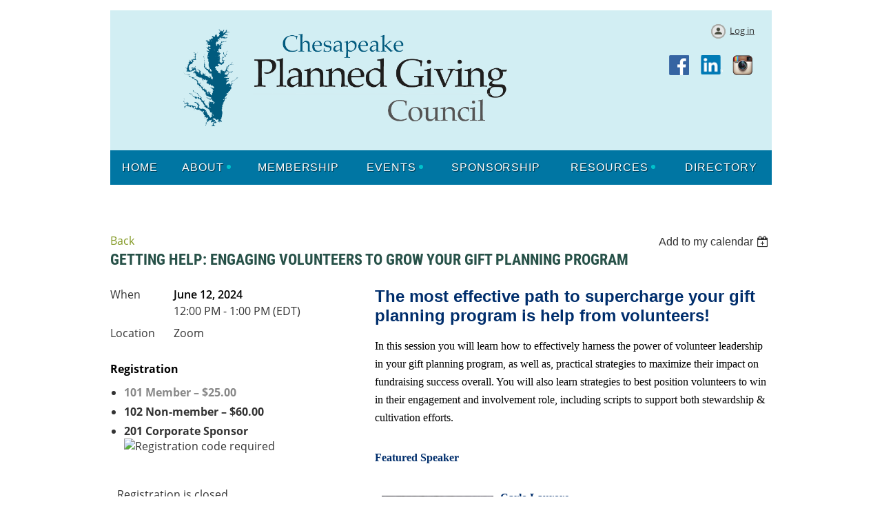

--- FILE ---
content_type: text/html; charset=utf-8
request_url: https://chesapeakeplannedgiving.org/event-5601093
body_size: 7713
content:
<!DOCTYPE html>
<!--[if lt IE 7 ]><html lang="en" class="no-js ie6 "><![endif]-->
<!--[if IE 7 ]><html lang="en" class="no-js ie7 "> <![endif]-->
<!--[if IE 8 ]><html lang="en" class="no-js ie8 "> <![endif]-->
<!--[if IE 9 ]><html lang="en" class="no-js ie9 "><![endif]-->
<!--[if (gt IE 9)|!(IE)]><!--><html lang="en" class="no-js "> <!--<![endif]-->
  <head id="Head1">
		<link rel="stylesheet" type="text/css" href="https://kit-pro.fontawesome.com/releases/latest/css/pro.min.css" />
<meta name="viewport" content="width=device-width" />

<link href="https://sf.wildapricot.org/BuiltTheme/homestead_roman_bricks.v3.0/current/7fbe74dc/Styles/combined.css" rel="stylesheet" type="text/css" /><link href="https://chesapeakeplannedgiving.org/resources/theme/customStyles.css?t=639032181358310000" rel="stylesheet" type="text/css" /><link href="https://chesapeakeplannedgiving.org/resources/theme/user.css?t=636627758360000000" rel="stylesheet" type="text/css" /><link href="https://live-sf.wildapricot.org/WebUI/built9.12.1-8e232c8/scripts/public/react/index-84b33b4.css" rel="stylesheet" type="text/css" /><link href="https://live-sf.wildapricot.org/WebUI/built9.12.1-8e232c8/css/shared/ui/shared-ui-compiled.css" rel="stylesheet" type="text/css" /><script type="text/javascript" language="javascript" id="idJavaScriptEnvironment">var bonaPage_BuildVer='9.12.1-8e232c8';
var bonaPage_AdminBackendUrl = '/admin/';
var bonaPage_StatRes='https://live-sf.wildapricot.org/WebUI/';
var bonaPage_InternalPageType = { isUndefinedPage : false,isWebPage : false,isAdminPage : false,isDialogPage : false,isSystemPage : true,isErrorPage : false,isError404Page : false };
var bonaPage_PageView = { isAnonymousView : true,isMemberView : false,isAdminView : false };
var WidgetMode = 0;
var bonaPage_IsUserAnonymous = true;
var bonaPage_ThemeVer='7fbe74dc636627758360000000639032181358310000'; var bonaPage_ThemeId = 'homestead_roman_bricks.v3.0'; var bonaPage_ThemeVersion = '3.0';
var bonaPage_id='18008'; version_id='';
if (bonaPage_InternalPageType && (bonaPage_InternalPageType.isSystemPage || bonaPage_InternalPageType.isWebPage) && window.self !== window.top) { var success = true; try { var tmp = top.location.href; if (!tmp) { top.location = self.location; } } catch (err) { try { if (self != top) { top.location = self.location; } } catch (err) { try { if (self != top) { top = self; } success = false; } catch (err) { success = false; } } success = false; } if (!success) { window.onload = function() { document.open('text/html', 'replace'); document.write('<ht'+'ml><he'+'ad></he'+'ad><bo'+'dy><h1>Wrong document context!</h1></bo'+'dy></ht'+'ml>'); document.close(); } } }
try { function waMetricsGlobalHandler(args) { if (WA.topWindow.waMetricsOuterGlobalHandler && typeof(WA.topWindow.waMetricsOuterGlobalHandler) === 'function') { WA.topWindow.waMetricsOuterGlobalHandler(args); }}} catch(err) {}
 try { if (parent && parent.BonaPage) parent.BonaPage.implementBonaPage(window); } catch (err) { }
try { document.write('<style type="text/css"> .WaHideIfJSEnabled, .HideIfJSEnabled { display: none; } </style>'); } catch(err) {}
var bonaPage_WebPackRootPath = 'https://live-sf.wildapricot.org/WebUI/built9.12.1-8e232c8/scripts/public/react/';</script><script type="text/javascript" language="javascript" src="https://live-sf.wildapricot.org/WebUI/built9.12.1-8e232c8/scripts/shared/bonapagetop/bonapagetop-compiled.js" id="idBonaPageTop"></script><script type="text/javascript" language="javascript" src="https://live-sf.wildapricot.org/WebUI/built9.12.1-8e232c8/scripts/public/react/index-84b33b4.js" id="ReactPublicJs"></script><script type="text/javascript" language="javascript" src="https://live-sf.wildapricot.org/WebUI/built9.12.1-8e232c8/scripts/shared/ui/shared-ui-compiled.js" id="idSharedJs"></script><script type="text/javascript" language="javascript" src="https://live-sf.wildapricot.org/WebUI/built9.12.1-8e232c8/General.js" id=""></script><script type="text/javascript" language="javascript" src="https://sf.wildapricot.org/BuiltTheme/homestead_roman_bricks.v3.0/current/7fbe74dc/Scripts/combined.js" id=""></script><title>Chesapeake Planned Giving Council [CPGC] - Getting Help: Engaging Volunteers to Grow Your Gift Planning Program</title>
<meta name="Keywords" content="CPGC,Chesapeake Plannged Giving Council,planned giving"/><link rel="apple-touch-icon" sizes="180x180" href="/Resources/Pictures/Favicon/apple-touch-icon.png">
<link rel="icon" type="image/png" sizes="32x32" href="/Resources/Pictures/Favicon/favicon-32x32.png">
<link rel="icon" type="image/png" sizes="16x16" href="/Resources/Pictures/Favicon/favicon-16x16.png">
<link rel="manifest" href="/Resources/Pictures/Favicon/site.webmanifest">
<link rel="mask-icon" href="/Resources/Pictures/Favicon/safari-pinned-tab.svg" color="#5bbad5">
<link rel="shortcut icon" href="/Resources/Pictures/Favicon/favicon.ico">
<meta name="msapplication-TileColor" content="#da532c">
<meta name="msapplication-config" content="/Resources/Pictures/Favicon/browserconfig.xml">
<meta name="theme-color" content="#ffffff"><meta name="apple-itunes-app" content="app-id=1220348450, app-argument="></head>
  <body id="PAGEID_18008" class="publicContentView LayoutMain">
<div class="mLayout layoutMain" id="mLayout">

<!-- header zone -->
		<div class="zoneHeaderOuter zoneOuter"><div class="zoneHeaderWrap zoneWrap"><div class="zoneHeader zoneInner"><div id="id_Header" data-componentId="Header" class="WaPlaceHolder WaPlaceHolderHeader" style=""><div style=""><div id="id_62Tz7zh" data-componentId="62Tz7zh" class="WaLayoutContainerFirst" style="margin-right:-20px;margin-left:-20px;background-color:#D2EEF3;"><table cellspacing="0" cellpadding="0" class="WaLayoutTable" style=""><tr data-componentId="62Tz7zh_row" class="WaLayoutRow"><td id="id_B7JUIKY" data-componentId="B7JUIKY" class="WaLayoutItem" style="width:70%;"><div id="id_BQDCp7T" class="WaLayoutPlaceHolder placeHolderContainer" data-componentId="BQDCp7T" style=""><div style=""><div id="id_x6TFWsF" class="WaGadgetOnly WaGadgetContent  gadgetStyleNone" style="margin-top:20px;margin-bottom:20px;margin-left:20px;" data-componentId="x6TFWsF" ><div class="gadgetStyleBody gadgetContentEditableArea" style="" data-editableArea="0" data-areaHeight="auto">
<p align="center"><img src="/resources/Pictures/Site%20Photos/Homepage/CPGC-logo-removebg-preview.png" alt="" title="" style="max-width: none;" width="500" height="155" border="0"><br></p></div>
</div></div></div></td><td style="" data-componentId="B7JUIKY_separator" class="WaLayoutSeparator"><div style="width: inherit;"></div></td><td id="id_DXy2xGJ" data-componentId="DXy2xGJ" class="WaLayoutItem" style="width:30%;"><div id="id_tAN4Y82" class="WaLayoutPlaceHolder placeHolderContainer" data-componentId="tAN4Y82" style=""><div style=""><div id="id_J1yLZU5" class="WaGadgetFirst WaGadgetLoginButton  gadgetStyleNone" style="margin-top:20px;margin-right:25px;" data-componentId="J1yLZU5" ><div class="alignRight">
  <div class="loginBoxLinkContainer">
    <a class="loginBoxLinkButton" href="https://chesapeakeplannedgiving.org/Sys/Login">Log in</a>
  </div>
  </div>
</div><div id="id_TGJ5Kvg" class="WaGadgetLast WaGadgetSocialProfile  gadgetStyleNone" style="margin-right:25px;" data-componentId="zUrl35W" ><div class="gadgetStyleBody " style=""  data-areaHeight="auto">
<ul class="orientationHorizontal  alignRight" >


<li>
				<a href="https://www.facebook.com/ChesapeakePlannedGiving" title="Facebook" class="Facebook" target="_blank"></a>
			</li>
<li>
				<a href="https://www.linkedin.com/company/chesapeake-planned-giving-council" title="LinkedIn" class="LinkedIn" target="_blank"></a>
			</li>
<li>
				<a href="https://www.instagram.com/chesapeakeplannedgiving/" title="Instagram" class="Instagram" target="_blank"></a>
			</li>
		
</ul>

</div>
</div></div></div></td></tr></table> </div><div id="id_hK3sfJY" data-componentId="hK3sfJY" class="WaLayoutContainerLast" style=""><table cellspacing="0" cellpadding="0" class="WaLayoutTable" style=""><tr data-componentId="hK3sfJY_row" class="WaLayoutRow"><td id="id_xDcZoy2" data-componentId="xDcZoy2" class="WaLayoutItem" style="width:100%;"><div id="id_XoeLB3Z" class="WaLayoutPlaceHolder placeHolderContainer" data-componentId="XoeLB3Z" style=""><div style=""><div id="id_ZNBLa5C" class="WaGadgetOnly WaGadgetMenuHorizontal  menuStyle001" style="margin-top:-20px;margin-right:-20px;margin-bottom:15px;margin-left:-20px;" data-componentId="xRKopms" ><div class="menuInner">
	<ul class="firstLevel">
<li class=" ">
	<div class="item">
		<a href="https://chesapeakeplannedgiving.org/" title="Home"><span>Home</span></a>
</div>
</li>
	
<li class=" dir">
	<div class="item">
		<a href="https://chesapeakeplannedgiving.org/About" title="About"><span>About</span></a>
<ul class="secondLevel">
<li class=" ">
	<div class="item">
		<a href="https://chesapeakeplannedgiving.org/Board" title="Board"><span>Board</span></a>
</div>
</li>
	
<li class=" ">
	<div class="item">
		<a href="https://chesapeakeplannedgiving.org/Staff" title="Staff"><span>Staff</span></a>
</div>
</li>
	
</ul>
</div>
</li>
	
<li class=" ">
	<div class="item">
		<a href="https://chesapeakeplannedgiving.org/Membership" title="Membership"><span>Membership</span></a>
</div>
</li>
	
<li class=" dir">
	<div class="item">
		<a href="https://chesapeakeplannedgiving.org/Events" title="Events"><span>Events</span></a>
<ul class="secondLevel">
<li class=" ">
	<div class="item">
		<a href="https://chesapeakeplannedgiving.org/Digital-Store" title="Digital Store"><span>Digital Store</span></a>
</div>
</li>
	
</ul>
</div>
</li>
	
<li class=" ">
	<div class="item">
		<a href="https://chesapeakeplannedgiving.org/Sponsorship" title="Sponsorship"><span>Sponsorship</span></a>
</div>
</li>
	
<li class=" dir">
	<div class="item">
		<a href="https://chesapeakeplannedgiving.org/Resource-Materials" title="Resources"><span>Resources</span></a>
<ul class="secondLevel">
<li class=" ">
	<div class="item">
		<a href="https://chesapeakeplannedgiving.org/CAP-Study-Group" title="CAP&#174; Study Group"><span>CAP&#174; Study Group</span></a>
</div>
</li>
	
<li class=" ">
	<div class="item">
		<a href="https://chesapeakeplannedgiving.org/Newsletter" title="Newsletter"><span>Newsletter</span></a>
</div>
</li>
	
<li class=" ">
	<div class="item">
		<a href="https://chesapeakeplannedgiving.org/Career-Corner" title="Career Corner"><span>Career Corner</span></a>
</div>
</li>
	
</ul>
</div>
</li>
	
<li class=" ">
	<div class="item">
		<a href="https://chesapeakeplannedgiving.org/Directory" title="Directory"><span>Directory</span></a>
</div>
</li>
	
</ul>
</div>

<script type="text/javascript">
  if (window.WaMenuHorizontal) { new WaMenuHorizontal({ id: "id_ZNBLa5C" }); }
</script>
</div></div></div></td></tr></table> </div></div>
</div></div></div></div>

		<div class="zoneHeader1Outer zoneOuter"><div class="zoneHeader1Wrap zoneWrap"><div class="zoneHeader1 zoneInner" data-sticky-wrapper="true"><div class="header1StickyWrapper"></div></div></div></div>

		<div class="zoneHeader2Outer zoneOuter"><div class="zoneHeader2Wrap zoneWrap"><div class="zoneHeader2 zoneInner"></div></div></div>

		<!-- /header zone -->

<!-- content zone -->
	<div class="zoneContentOuter zoneOuter"><div class="zoneContentWrap zoneWrap"><div class="zoneContent zoneInner"><div id="id_Content" data-componentId="Content" class="WaPlaceHolder WaPlaceHolderContent" style=""><div style=""><div id="id_ORhJZgc" class="WaGadgetOnly WaGadgetEvents  gadgetStyleNone WaGadgetEventsStateDetails" style="margin-bottom:0px;" data-componentId="ORhJZgc" >



<form method="post" action="" id="form">
<div class="aspNetHidden">
<input type="hidden" name="__VIEWSTATE" id="__VIEWSTATE" value="[base64]/1t7vRBhriMoXKIfgW8wWuBwGu4Nw6fbyUwir/Z9m63bahxo+LLRqfYF" />
</div>

    
    <input type="hidden" name="FunctionalBlock1$contentModeHidden" id="FunctionalBlock1_contentModeHidden" value="1" />



       
  <div id="idEventsTitleMainContainer" class="pageTitleOuterContainer">
    <div id="idEventBackContainer" class="pageBackContainer">
      <a id="FunctionalBlock1_ctl00_eventPageViewBase_ctl00_ctl00_back" class="eventBackLink" href="javascript: history.back();">Back</a>
    </div>
      
    <div id="idEventViewSwitcher" class="pageViewSwitcherOuterContainer">
      
<div class="cornersContainer"><div class="topCorners"><div class="c1"></div><div class="c2"></div><div class="c3"></div><div class="c4"></div><div class="c5"></div></div></div>
  <div class="pageViewSwitcherContainer"><div class="d1"><div class="d2"><div class="d3"><div class="d4"><div class="d5"><div class="d6"><div class="d7"><div class="d8"><div class="d9"><div class="inner">
    <div id="init-add-event-to-calendar-dropdown-5601093" class="semantic-ui" style="color: inherit; background: transparent;"></div>
    <script>
      function initAddEventToCalendarDropDown5601093()
      {
        if (typeof window.initAddEventToCalendarDropDown !== 'function') { return; }
      
        const domNodeId = 'init-add-event-to-calendar-dropdown-5601093';
        const event = {
          id: '5601093',
          title: 'Getting Help: Engaging Volunteers to Grow Your Gift Planning Program',
          description: '  The most effective path to supercharge your gift planning program is help from volunteers!    In this session you will learn how to effectively harness the power of volunteer leadership in your gift planning program, as well as, practical strategies to maximize their impact on fundraising success overall. You will also learn strategies to best position volunteers to win in their engagement and involvement role, including scripts to support both stewardship &amp;amp; cultivation efforts.    Featured Speaker    Carlo Laurore    Vice President of Development for the Boy Scouts of America &amp;amp; the Executive Director of the National Boy Scouts of America Foundation    Carlo has worked for the Boy Scouts of America for almost the past decade serving in various roles during that time and previously worked in higher education fundraising at NC State University and NC A&amp;amp;T University. Currently, he leads the national fundraising efforts for the BSA Office of Development. Carlo also provides leadership for grant administration, restricted funds and endowment management, and fundraising education initiatives for the organization. Carlo is a current Executive Committee member of the National Association of Charitable Gift Planners Board and a current board member of his local North Carolina Planned Giving Council Board. He is also the chair of the CGP National Conference for 2024 hosted in Orlando, Florida.    Carlo is a graduate of UNC-Wilmington with degrees in Economics and Leadership and holds numerous financial planning and fundraising designations, including his CFP, CFRE, and CAP. He has been a featured speaker at various local CGP Councils, FPA chapters, the National CGP Conference and the AFP Icon Conference.        Registration    Member - $25      Non-member - $60       Event Policy    Click here to view the event policy.  '.replace(/\r+/g, ''),
          location: 'Zoom',
          url: window.location.href,
          allDay: 'True' === 'False',
          start: '2024-06-12T16:00:00Z', 
          end: '2024-06-12T17:00:00Z',
          sessions: [{"title":"Getting Help: Engaging Volunteers to Grow Your Gift Planning Program","start":"2024-06-12T16:00:00Z","end":"2024-06-12T17:00:00Z","allDay":false}]
        };
      
        window.initAddEventToCalendarDropDown(event, domNodeId);
      }    
    
      window.BonaPage.addPageStateHandler(window.BonaPage.PAGE_PARSED, initAddEventToCalendarDropDown5601093);

    </script>
  </div></div></div></div></div></div></div></div></div></div></div>
<div class="cornersContainer"><div class="bottomCorners"><div class="c5"></div><div class="c4"></div><div class="c3"></div><div class="c2"></div><div class="c1"></div></div></div>

    </div>
    <div class="pageTitleContainer eventsTitleContainer">
      <h1 class="pageTitle SystemPageTitle">
        Getting Help: Engaging Volunteers to Grow Your Gift Planning Program
      </h1>
    </div>
  </div>
      

      


<div class="boxOuterContainer boxBaseView"><div class="cornersContainer"><div class="topCorners"><div class="c1"></div><div class="c2"></div><div class="c3"></div><div class="c4"></div><div class="c5"></div><!--[if gt IE 6]><!--><div class="r1"><div class="r2"><div class="r3"><div class="r4"><div class="r5"></div></div></div></div></div><!--<![endif]--></div></div><div  class="boxContainer"><div class="d1"><div class="d2"><div class="d3"><div class="d4"><div class="d5"><div class="d6"><div class="d7"><div class="d8"><div class="d9"><div class="inner">
      
    <div class="boxBodyOuterContainer"><div class="cornersContainer"><div class="topCorners"><div class="c1"></div><div class="c2"></div><div class="c3"></div><div class="c4"></div><div class="c5"></div><!--[if gt IE 6]><!--><div class="r1"><div class="r2"><div class="r3"><div class="r4"><div class="r5"></div></div></div></div></div><!--<![endif]--></div></div><div  class="boxBodyContainer"><div class="d1"><div class="d2"><div class="d3"><div class="d4"><div class="d5"><div class="d6"><div class="d7"><div class="d8"><div class="d9"><div class="inner">
          
        <div class="boxBodyInfoOuterContainer boxBodyInfoViewFill"><div class="cornersContainer"><div class="topCorners"><div class="c1"></div><div class="c2"></div><div class="c3"></div><div class="c4"></div><div class="c5"></div><!--[if gt IE 6]><!--><div class="r1"><div class="r2"><div class="r3"><div class="r4"><div class="r5"></div></div></div></div></div><!--<![endif]--></div></div><div  class="boxBodyInfoContainer"><div class="d1"><div class="d2"><div class="d3"><div class="d4"><div class="d5"><div class="d6"><div class="d7"><div class="d8"><div class="d9"><div class="inner">
              
            

<div class="boxInfoContainer">
  <ul class="boxInfo">
    <li class="eventInfoStartDate">
      <label class="eventInfoBoxLabel">When</label>
      <div class="eventInfoBoxValue"><strong>June 12, 2024</strong></div>
    </li>
    <li id="FunctionalBlock1_ctl00_eventPageViewBase_ctl00_ctl00_eventInfoBox_startTimeLi" class="eventInfoStartTime">
      <label class="eventInfoBoxLabel">&nbsp;</label>
      <div class="eventInfoBoxValue"><span><div id="FunctionalBlock1_ctl00_eventPageViewBase_ctl00_ctl00_eventInfoBox_startTimeLocalizePanel" client-tz-item="America/New_York" client-tz-formatted=" (EDT)">
	12:00 PM - 1:00 PM
</div></span></div>
    </li>
    
    
    
    
    <li id="FunctionalBlock1_ctl00_eventPageViewBase_ctl00_ctl00_eventInfoBox_locationLi" class="eventInfoLocation">
      <label class="eventInfoBoxLabel">Location</label>
      <div class="eventInfoBoxValue"><span>Zoom</span></div>
    </li>
    
    
  </ul>
</div>

            
<div class="registrationInfoContainer">
  
    <h4 id="idRegistrationInfo" class="infoTitle">Registration</h4>
    <div class="infoText"></div>
  
  
    <ul class="registrationInfo">
  
    <li id="FunctionalBlock1_ctl00_eventPageViewBase_ctl00_ctl00_eventRegistrationTypesView_registrationTypesRepeater_ctl01_regTypeLi" class="disabled" title="Available for: Council Only (CO), Council and NACGP (CI), Administrator, CGP &amp; CPGC Lifetime Member
">
      <label class="regTypeLiLabel">
        <strong>
          101 Member – $25.00
        </strong>
        
        
      </label>
      <div class="regTypeLiValue">
        <span class="regTypeLiValueSpan">
          
        </span>
      </div>
    </li>
  
    <li id="FunctionalBlock1_ctl00_eventPageViewBase_ctl00_ctl00_eventRegistrationTypesView_registrationTypesRepeater_ctl02_regTypeLi">
      <label class="regTypeLiLabel">
        <strong>
          102 Non-member – $60.00
        </strong>
        
        
      </label>
      <div class="regTypeLiValue">
        <span class="regTypeLiValueSpan">
          
        </span>
      </div>
    </li>
  
    <li id="FunctionalBlock1_ctl00_eventPageViewBase_ctl00_ctl00_eventRegistrationTypesView_registrationTypesRepeater_ctl03_regTypeLi">
      <label class="regTypeLiLabel">
        <strong>
          201 Corporate Sponsor
        </strong>
        
        <img id="FunctionalBlock1_ctl00_eventPageViewBase_ctl00_ctl00_eventRegistrationTypesView_registrationTypesRepeater_ctl03_imgRegistrationCodeRequired" title="Registration code required" class="imgRegCodeRequired" src="/Admin/html_res/images/lock.gif" />
      </label>
      <div class="regTypeLiValue">
        <span class="regTypeLiValueSpan">
          
        </span>
      </div>
    </li>
  
    </ul>  
  
</div>

              
            
              
            <div id="FunctionalBlock1_ctl00_eventPageViewBase_ctl00_ctl00_regTypeHr" class="regTypeHr" style="clear: both;"><hr /></div>

            
                
            
<div class="boxActionContainer">
  <div class="inner">
    
    
    
    
      <div class="infoRegistrationIsClosed">Registration is closed</div>
    
    
  </div>
</div>
              
          <div class="clearEndContainer"></div></div></div></div></div></div></div></div></div></div></div></div><div class="cornersContainer"><div class="bottomCorners"><!--[if gt IE 6]><!--><div class="r1"><div class="r2"><div class="r3"><div class="r4"><div class="r5"></div></div></div></div></div><!--<![endif]--><div class="c5"></div><div class="c4"></div><div class="c3"></div><div class="c2"></div><div class="c1"></div></div></div></div>

          <div class="boxBodyContentOuterContainer"><div class="cornersContainer"><div class="topCorners"><div class="c1"></div><div class="c2"></div><div class="c3"></div><div class="c4"></div><div class="c5"></div><!--[if gt IE 6]><!--><div class="r1"><div class="r2"><div class="r3"><div class="r4"><div class="r5"></div></div></div></div></div><!--<![endif]--></div></div><div  class="boxBodyContentContainer fixedHeight"><div class="d1"><div class="d2"><div class="d3"><div class="d4"><div class="d5"><div class="d6"><div class="d7"><div class="d8"><div class="d9"><div class="inner gadgetEventEditableArea">
                  <h3>The most effective path to supercharge your gift planning program is help from volunteers!</h3>

<p><font color="#000000" face="Verdana">In this session you will learn how to effectively harness the power of volunteer leadership in your gift planning program, as well as, practical strategies to maximize their impact on fundraising success overall. You will also learn strategies to best position volunteers to win in their engagement and involvement role, including scripts to support both stewardship &amp; cultivation efforts.</font></p>

<p><font color="#002E6C" face="Verdana"><strong>Featured Speaker</strong></font></p>

<p style="margin-bottom: 0px !important;"><font color="#002E6C" face="Verdana"><img src="/resources/Events/2024%20Events/2024-06/2024-0205%20Carlo%20Laurore%20-%20Headshot%20.jpg" alt="" title="" border="0" width="162" height="202" align="left" style="margin: 10px;"><strong>Carlo Laurore</strong></font></p>

<p><font color="#002E6C"><strong><font face="Verdana">Vice President of Development for the Boy Scouts of America &amp; the Executive Director of the National Boy Scouts of America Foundation</font></strong></font></p>

<p><span><font color="#000000"><font face="Verdana">Carlo has worked for the Boy Scouts of America for almost the past decade serving in various roles during that time and previously worked in higher education fundraising at NC State University and NC A&amp;T University. Currently, he leads the national fundraising efforts for the BSA Office of Development. Carlo also provides leadership for grant administration, restricted funds and endowment management, and fundraising education initiatives for the organization. Carlo is a current Executive Committee member of the National Association of Charitable Gift Planners Board and a current board member of his local North Carolina Planned Giving Council Board. He is also the chair of the CGP National Conference for 2024 hosted in Orlando, Florida.</font></font></span></p>

<p><font color="#000000"><span><font face="Verdana">Carlo is a graduate of UNC-Wilmington with degrees in Economics and Leadership and holds numerous financial planning and fundraising designations, including his CFP, CFRE, and CAP. He has been a featured speaker at various local CGP Councils, FPA chapters, the National CGP Conference and the AFP Icon Conference.&nbsp;</font></span> <strong><font face="Verdana"><br></font></strong></font></p>

<p><font color="#002E6C" face="Verdana"><strong>Registration</strong></font></p>

<p style="margin-bottom: 0px !important;"><span><font face="Verdana" color="#000000">Member - $25<br></font></span></p>

<p><font face="Verdana" color="#000000"><span>Non-member - $60</span></font> <font face="Verdana" color="#000000"><strong><br></strong></font></p>

<p><font face="Verdana" color="#002E6C"><strong>Event Policy</strong></font></p>

<p><font face="Verdana" data-wacopycontent="1" color="#000000"><span data-wacopycontent="1">Click <a href="/page-18182" target="_blank">here</a> to view the event policy.</span></font><font face="Verdana" data-wacopycontent="1" color="#000000"><strong data-wacopycontent="1"><br data-wacopycontent="1"></strong></font></p>
              <div class="clearEndContainer"></div></div></div></div></div></div></div></div></div></div></div></div><div class="cornersContainer"><div class="bottomCorners"><!--[if gt IE 6]><!--><div class="r1"><div class="r2"><div class="r3"><div class="r4"><div class="r5"></div></div></div></div></div><!--<![endif]--><div class="c5"></div><div class="c4"></div><div class="c3"></div><div class="c2"></div><div class="c1"></div></div></div></div>
        
      <div class="clearEndContainer"></div></div></div></div></div></div></div></div></div></div></div></div><div class="cornersContainer"><div class="bottomCorners"><!--[if gt IE 6]><!--><div class="r1"><div class="r2"><div class="r3"><div class="r4"><div class="r5"></div></div></div></div></div><!--<![endif]--><div class="c5"></div><div class="c4"></div><div class="c3"></div><div class="c2"></div><div class="c1"></div></div></div></div>
       
  <div class="clearEndContainer"></div></div></div></div></div></div></div></div></div></div></div></div><div class="cornersContainer"><div class="bottomCorners"><!--[if gt IE 6]><!--><div class="r1"><div class="r2"><div class="r3"><div class="r4"><div class="r5"></div></div></div></div></div><!--<![endif]--><div class="c5"></div><div class="c4"></div><div class="c3"></div><div class="c2"></div><div class="c1"></div></div></div></div>



<script>
    var isBatchWizardRegistration = false;
    if (isBatchWizardRegistration) 
    {
        var graphqlOuterEndpoint = '/sys/api/graphql';;
        var batchEventRegistrationWizard = window.createBatchEventRegistrationWizard(graphqlOuterEndpoint);
        
        batchEventRegistrationWizard.openWizard({
            eventId: 5601093
        });
    }
</script>

 

  
<div class="aspNetHidden">

	<input type="hidden" name="__VIEWSTATEGENERATOR" id="__VIEWSTATEGENERATOR" value="2AE9EEA8" />
</div></form></div></div>
</div></div></div></div>
	<!-- /content zone -->

<!-- footer zone -->
		<div class="zoneFooterOuter zoneOuter"><div class="zoneFooterWrap zoneWrap"><div class="zoneFooter zoneInner"></div></div></div>

		<div class="zoneFooter1Outer zoneOuter"><div class="zoneFooter1Wrap zoneWrap"><div class="zoneFooter1 zoneInner"><div id="id_Footer1" data-componentId="Footer1" class="WaPlaceHolder WaPlaceHolderFooter1" style="background-image:url(&#39;https://sf.wildapricot.org/ThemeSharedRes/HeaderBackgroundImages/Set-25-02-01.jpg&#39;);background-position:left top;"><div style=""><div id="id_3pLJ4rB" class="WaGadgetOnly WaGadgetContent  gadgetStyleNone" style="background-color:#0076A3;" data-componentId="zUWXq9Z" ><div class="gadgetStyleBody gadgetContentEditableArea" style="padding-top:10px;" data-editableArea="0" data-areaHeight="auto">
<p align="center" style="line-height: 21px;"><font style="font-size: 14px;"><font color="#FFFFFF" style="">Chesapeake Planned Giving Council, Inc. © 2015 - 2026 <br>PO Box 1646 | Cockeysville, MD 21030<br>
P: 410.527.0780 | E:&nbsp;</font><a href="mailto:Info@ChesapeakePlannedGiving.org">info@ChesapeakePlannedGiving.org</a><font style=""></font></font></p>

<p align="center" style="line-height: 21px;"><font style="font-size: 14px;"><font color="#FFFFFF" style="">Web Design By</font> <font style=""><font><a href="https://www.associationmattersinc.com/">Association Matters Inc.</a><br>
<br></font></font> <font style=""><a href="/resources/Communications/2024%20Client%20Policies/Acceptable%20Use.pdf">Acceptable Use</a>&nbsp; |&nbsp; <a href="/resources/Communications/2024%20Client%20Policies/Event%20Policy.pdf">Event Policy</a>&nbsp; |&nbsp; <a href="/resources/Communications/2024%20Client%20Policies/Privacy%20Statement.pdf">Privacy Statement</a>&nbsp; |&nbsp; <a href="/resources/Communications/2024%20Client%20Policies/Sponsorship%20Agreement.pdf">Sponsorship Agreement</a>&nbsp; |&nbsp;</font><a href="/resources/Communications/2024%20Client%20Policies/Terms%20of%20Use.pdf" style="">Terms of Use</a></font><a href="/resources/Communications/2024%20Client%20Policies/Terms%20of%20Use.pdf" style=""><font face="Open Sans" style="font-size: 14px;"><br></font>
<br></a></p></div>
</div></div>
</div></div></div></div>

<div class="zoneBranding zoneOuter">
				<div class="zoneInner">
<div id="idFooterPoweredByContainer">
	<span id="idFooterPoweredByWA">
Powered by <a href="http://www.wildapricot.com" target="_blank">Wild Apricot</a> Membership Software</span>
</div>
</div>
			</div>
<!-- /footer zone -->

<div id="idCustomJsContainer" class="cnCustomJsContainer">

<!-- Google tag (gtag.js) -->
<script async src="https://www.googletagmanager.com/gtag/js?id=G-JWR8601JV1">
try
{
    
}
catch(err)
{}</script>
<script>
try
{
    
  window.dataLayer = window.dataLayer || [];
  function gtag(){dataLayer.push(arguments);}
  gtag('js', new Date());

  gtag('config', 'G-JWR8601JV1');

}
catch(err)
{}</script>
</div>
</div>


<script language="javascript">
	jq$(function(){
	
            jq$(document).ready(function()
			{
				new stickyPlaceholder();
			});

			// ellipsis
			try {
				jq$('.WaGadgetBlog.WaGadgetBlogStateList .fixedHeight, .WaGadgetEvents.WaGadgetEventsStateList .fixedHeight').dotdotdot();
			} catch (err) {}

	});
</script>
</body>
</html>
<script type="text/javascript">if (window.BonaPage && BonaPage.setPageState) { BonaPage.setPageState(BonaPage.PAGE_PARSED); }</script>

--- FILE ---
content_type: text/css
request_url: https://chesapeakeplannedgiving.org/resources/theme/customStyles.css?t=639032181358310000
body_size: 3736
content:
.mLayout
{
  background-color: #FFFFFF;}
.zoneHeaderOuter
{}
.zoneHeader
{}
.zoneHeader1Outer
{}
.zoneHeader1
{}
.zoneHeader2Outer
{}
.zoneHeader2
{}
.zoneContentOuter
{}
.zoneContent
{}
.zoneFooterOuter
{}
.zoneFooter
{}
.zoneFooter1Outer
{}
.zoneFooter1
{}




div[class*="EditableArea"]
{
  font-size: 16px;font-family: Verdana, Arial, Helvetica, sans-serif;
  color: #000000;
}


[class*="EditableArea"] A, [class*="EditableArea"] A:link, [class*="EditableArea"] A:active, [class*="EditableArea"] A:visited
{
  background-color: transparent;text-decoration: underline;
  color: #00C2CB;
}

[class*="EditableArea"] A:hover
{
  background-color: transparent;
  text-decoration: underline;
  color: #002E6C;
}




[class*="EditableArea"] h1.pageTitle
{font-family: Verdana, Arial, Helvetica, sans-serif;color: #002E6C;
}

[class*="EditableArea"] h2.headerSubtitle
{font-family: Verdana, Arial, Helvetica, sans-serif;font-weight: bold;color: #000000;
}



[class*="EditableArea"] H1
{
	background-color: #FFFFFF;
	font-family: Verdana, Arial, Helvetica, sans-serif;
	font-size: 1.40em;
	font-weight: bold;
	font-style: normal;
	text-decoration: none;
	color: #002E6C;
}

[class*="EditableArea"] H2
{
	background-color: #FFFFFF;
	font-family: Verdana, Arial, Helvetica, sans-serif;
	font-size: 1.30em;
	font-weight: bold;
	font-style: normal;
	text-decoration: none;
	color: #2E3C36;
}

[class*="EditableArea"] H3
{
	background-color: #FFFFFF;
	font-family: Verdana, Arial, Helvetica, sans-serif;
	font-size: 24px;
	font-weight: bold;
	font-style: normal;
	text-decoration: none;
	color: #002E6C;
}
[class*="EditableArea"] H4
{font-family: Verdana, Arial, Helvetica, sans-serif;font-weight: bold;}

[class*="EditableArea"] H5
{font-family: Verdana, Arial, Helvetica, sans-serif;font-weight: bold;}

[class*="EditableArea"] H6
{font-family: Verdana, Arial, Helvetica, sans-serif;
	font-size: 16px;}


[class*="EditableArea"] .contStyleCaption
{
	background-color: #FFFFFF;
	font-family: Verdana, Arial, Helvetica, sans-serif;
	font-size: 22px;
	font-weight: normal;
	font-style: normal;
	text-decoration: none;
	color: #000000;
}

[class*="EditableArea"] .contStyleCaptionAlternative
{font-family: Verdana, Arial, Helvetica, sans-serif;}

[class*="EditableArea"] .quotedText
{
	background-color: #FFFFFF;
	font-family: Verdana, Arial, Helvetica, sans-serif;font-style: italic;color: #002E6C;
}

[class*="EditableArea"] .contStyleExcInlineSmaller
{
	background-color: #FFFFFF;
	font-family: Verdana, Arial, Helvetica, sans-serif;font-weight: normal;
	font-style: normal;
	text-decoration: none;
	color: #002E6C;
}

.WaGadgetEventsStateList h3.sectionTitle
{
	background-color: #FFFFFF;
	font-family: Verdana, Arial, Helvetica, sans-serif;
	font-size: 22px;
	font-weight: normal;
	font-style: normal;
	text-decoration: none;
	color: #002E6C;
}







.gadgetStyle001
{
	background-color: transparent;
}

.gadgetStyle001 .gadgetStyleTitle h4,
.WaGadgetDonationGoal.gadgetStyle001 .gadgetStyleTitle h4 
{
	color: #0C5676;
	font-family: Verdana, Arial, Helvetica, sans-serif;
}


.WaGadgetRecentBlogPosts.gadgetStyle001 ul li .date span,
.WaGadgetForumUpdates.gadgetStyle001 ul li .date span,
.WaGadgetUpcomingEvents.gadgetStyle001 ul li .date span
{font-size: 16px;}

.WaGadgetUpcomingEvents.gadgetStyle001 ul li .location span
{
	font-family: Verdana, Arial, Helvetica, sans-serif;
	font-size: 16px;
	font-weight: normal;
	font-style: normal;
	text-decoration: none;}

.WaGadgetRecentBlogPosts.gadgetStyle001 ul li .author a,
.WaGadgetRecentBlogPosts.gadgetStyle001 ul li .author span,
.WaGadgetForumUpdates.gadgetStyle001 ul li .author span,
.WaGadgetForumUpdates.gadgetStyle001 ul li .author a
{font-size: 16px;}



.WaGadgetDonationGoal.gadgetStyle001 .progressBar .progressBarLeft table
{
	background: transparent;
}


.WaGadgetDonationGoal.gadgetStyle001 .progressBar .progressBarLeft table td.donationGoalProgressBarLeftPart span
{
	background: #0C5676;
}


.WaGadgetDonationGoal.gadgetStyle001 .donationGoalProgressLabels th
{
	font-family: Verdana, Arial, Helvetica, sans-serif;
	font-size: 1.40em;font-style: normal;
	text-decoration: none;}


.WaGadgetDonationGoal.gadgetStyle001 .progressBar .progressBarRight
{
	font-family: Verdana, Arial, Helvetica, sans-serif;color: #0C5676;
}


.WaGadgetDonationGoal.gadgetStyle001 .donationGoalProgressLabels td.donationGoalAmountValueContainer
{
	font-family: Verdana, Arial, Helvetica, sans-serif;font-weight: normal;
	font-style: normal;
	text-decoration: none;
	color: #000000;
}

.WaGadgetDonationGoal.gadgetStyle001 .donationGoalProgressLabels td.donationGoalCollectedValueContainer
{
	font-family: Verdana, Arial, Helvetica, sans-serif;
	font-size: 1.40em;
	font-weight: normal;
	font-style: normal;
	text-decoration: none;
	color: #000000;
}


.WaGadgetDonationGoal.gadgetStyle001 .donationGoalNotesContainer
{
	font-family: Arial, Helvetica, sans-serif;
	font-size: 1.40em;
	font-weight: normal;
	font-style: normal;
	text-decoration: none;
	color: #000000;
}

.WaGadgetDonationGoal.gadgetStyle001 .donationGoalButton input.typeButton
{
	background-color: #0C5676;
	color: #FFFFFF;
} 

.WaGadgetDonationGoal.gadgetStyle001 .donationGoalButton input.typeButton:hover
{
	background-color: #03989E;
	color: #FFFFFF;
}





.gadgetStyle002
{}

.gadgetStyle002 .gadgetStyleTitle h4,
.WaGadgetDonationGoal.gadgetStyle002 .gadgetStyleTitle h4 
{font-family: Verdana, Arial, Helvetica, sans-serif;
}


.WaGadgetRecentBlogPosts.gadgetStyle002 ul li .date span,
.WaGadgetForumUpdates.gadgetStyle002 ul li .date span,
.WaGadgetUpcomingEvents.gadgetStyle002 ul li .date span
{
	font-family: Verdana, Arial, Helvetica, sans-serif;}

.WaGadgetUpcomingEvents.gadgetStyle002 ul li .location span
{}

.WaGadgetRecentBlogPosts.gadgetStyle002 ul li .author a,
.WaGadgetRecentBlogPosts.gadgetStyle002 ul li .author span,
.WaGadgetForumUpdates.gadgetStyle002 ul li .author span,
.WaGadgetForumUpdates.gadgetStyle002 ul li .author a
{
	font-family: Verdana, Arial, Helvetica, sans-serif;}



.WaGadgetDonationGoal.gadgetStyle002 .progressBar .progressBarLeft table
{}


.WaGadgetDonationGoal.gadgetStyle002 .progressBar .progressBarLeft table td.donationGoalProgressBarLeftPart span
{}


.WaGadgetDonationGoal.gadgetStyle002 .donationGoalProgressLabels th
{}

.WaGadgetDonationGoal.gadgetStyle002 .donationGoalProgressLabels td.donationGoalAmountValueContainer
{}

.WaGadgetDonationGoal.gadgetStyle002 .donationGoalProgressLabels td.donationGoalCollectedValueContainer
{}


.WaGadgetDonationGoal.gadgetStyle002 .donationGoalNotesContainer
{}

.WaGadgetDonationGoal.gadgetStyle002 .donationGoalButton input.typeButton
{} 

.WaGadgetDonationGoal.gadgetStyle002 .donationGoalButton input.typeButton:hover
{}




.gadgetStyle003
{}

.gadgetStyle003 .gadgetStyleTitle h4,
.WaGadgetDonationGoal.gadgetStyle003 .gadgetStyleTitle h4 
{}


.WaGadgetRecentBlogPosts.gadgetStyle003 ul li .date span,
.WaGadgetForumUpdates.gadgetStyle003 ul li .date span,
.WaGadgetUpcomingEvents.gadgetStyle003 ul li .date span
{}

.WaGadgetUpcomingEvents.gadgetStyle003 ul li .location span
{}

.WaGadgetRecentBlogPosts.gadgetStyle003 ul li .author a,
.WaGadgetRecentBlogPosts.gadgetStyle003 ul li .author span,
.WaGadgetForumUpdates.gadgetStyle003 ul li .author span,
.WaGadgetForumUpdates.gadgetStyle003 ul li .author a
{}



.WaGadgetDonationGoal.gadgetStyle003 .progressBar .progressBarLeft table
{}


.WaGadgetDonationGoal.gadgetStyle003 .progressBar .progressBarLeft table td.donationGoalProgressBarLeftPart span
{}


.WaGadgetDonationGoal.gadgetStyle003 .donationGoalProgressLabels th
{}

.WaGadgetDonationGoal.gadgetStyle003 .progressBar .progressBarRight
{}



.WaGadgetDonationGoal.gadgetStyle003 .donationGoalProgressLabels td.donationGoalAmountValueContainer
{}

.WaGadgetDonationGoal.gadgetStyle003 .donationGoalProgressLabels td.donationGoalCollectedValueContainer
{}


.WaGadgetDonationGoal.gadgetStyle003 .donationGoalNotesContainer
{}

.WaGadgetDonationGoal.gadgetStyle003 .donationGoalButton input.typeButton
{} 

.WaGadgetDonationGoal.gadgetStyle003 .donationGoalButton input.typeButton:hover
{}









.generalFieldsContainer .fieldSubContainer .fieldLabel,
.generalFieldsContainer .fieldSubContainer .fieldLabel .mandatoryLabel,
.generalFieldsContainer .fieldSubContainer .fieldLabel .mandatorySymbol
{
	font-family: Verdana, Arial, Helvetica, sans-serif;}

.generalFormContainer .criteriaListItem .valueContainer .fieldContainer .label,
.fieldSubContainer .fieldBody .fieldItem span.label 
{
	font-family: Verdana, Arial, Helvetica, sans-serif;}
.captionOuterContainer
{}
.captionOuterContainer .captionContainer .fieldBody h4
{
	font-family: Verdana, Arial, Helvetica, sans-serif;}
.fieldSubContainer .fieldBody > .typeInstruction,
.fieldSubContainer .fieldBody .fieldItem span.label .typeInstruction
{
	font-family: Verdana, Arial, Helvetica, sans-serif;}
.WaGadgetBlogStateEditPost .boxHeaderOuterContainer .boxHeaderContainer h4.boxHeaderTitle,
.WaGadgetBlogStateAddPost .boxHeaderOuterContainer .boxHeaderContainer h4.boxHeaderTitle,
.WaGadgetBlogStateEditPost .boxBodyOuterContainer .generalFieldsContainer .mandatoryFieldsTitle,
.WaGadgetBlogStateAddPost .boxBodyOuterContainer .generalFieldsContainer .mandatoryFieldsTitle,
.WaGadgetForum .forumEditEntryBoxContainer .boxHeaderOuterContainer h4.boxHeaderTitle,
.WaGadgetForum .forumEditEntryBoxContainer .boxBodyOuterContainer .mandatoryFieldsTitle,
.formTitleOuterContainer .formTitleContainer .inner h3.formTitle,
.formTitleOuterContainer .formTitleContainer .inner .mandatoryFieldsTitle strong,
.WaGadgetEmailMember .mandatoryFieldsTitle
{
	font-family: Verdana, Arial, Helvetica, sans-serif;}

.WaGadgetBlog.WaGadgetBlogStateEditPost .boxHeaderOuterContainer,
.WaGadgetBlog.WaGadgetBlogStateAddPost .boxHeaderOuterContainer,
.WaGadgetForum .forumEditEntryBoxContainer .boxHeaderOuterContainer,
.WaGadgetEmailMember #idSendMailMainContainer .generalFormContainer .formOuterContainer .captionOuterContainer,
.formTitleOuterContainer .formTitleContainer
{}







.genericListTable thead th,
.membersTable thead th
{
	font-family: Verdana, Arial, Helvetica, sans-serif;font-style: normal;color: #002E6C;}

.genericListTable tbody td,
.genericListTable tbody td .memberValue h5,
.membersTable tbody td,
.membersTable tbody td .memberValue h5
{
	font-family: Verdana, Arial, Helvetica, sans-serif;}
.genericListTable tbody td,
.membersTable tbody td
{}

.genericListTable tr.hover td,
.genericListTable tr:hover td,
.membersTable tr.hover td,
.membersTable tr:hover td,
.WaGadgetContactProfileStateFinances .genericList .genericListTable tr.noLine:hover
{}

.genericListTable tbody td a,
.genericListTable tbody td .memberValue h5 a,
.membersTable tbody td a,
.membersTable tbody td .memberValue h5 a
{}

.genericListTable tbody td a:hover,
.genericListTable tbody td .memberValue h5 a:hover,
.membersTable tbody td a:hover,
.membersTable tbody td .memberValue h5 a:hover
{}



.WaGadgetBlog .boxBodyInfoOuterContainer h5 .postedByLabel,
.WaGadgetBlog .boxBodyInfoOuterContainer h5 .postedByLink,

.WaGadgetBlog ul.blogCommentsList li.blogCommentItem .blogComment .commentViewContainer .boxHeaderOuterContainer h5
{
	font-family: Verdana, Arial, Helvetica, sans-serif;}

.WaGadgetBlog .boxBodyInfoOuterContainer h5 .postedOn,
.WaGadgetBlog ul.blogCommentsList li.blogCommentItem .blogComment .commentViewContainer .boxHeaderOuterContainer h5 span:first-child
{
	font-family: Verdana, Arial, Helvetica, sans-serif;}

.WaGadgetBlog .boxFooterOuterContainer .postBottom .boxFooterPrimaryOuterContainer .boxFooterPrimaryContainer a:before,
.WaGadgetBlog .boxFooterOuterContainer .postBottom .boxFooterSecondaryOuterContainer .boxFooterSecondaryContainer a:before,
.WaGadgetBlog ul.blogCommentsList li.blogCommentItem .blogComment .commentViewContainer .boxFooterOuterContainer .boxFooterContainer .boxFooterPrimaryOuterContainer a.blogCommentAnchor:before 
{
	color: #0C5676;
}







.WaGadgetForumStateList .forumCategoryListOuterContainer .forumCategoryOuterContainer .forumCategoryContainer h5
{
	font-family: Verdana, Arial, Helvetica, sans-serif;}

.WaGadgetForumStateList .forumCategoryListOuterContainer .forumCategoryOuterContainer .forumCategoryContainer .forumListContainer .boxHeaderOuterContainer table td h4,
.WaGadgetForum.WaGadgetForumStateTopicList #idTopicListContainer .topicListContainer .boxHeaderOuterContainer table td.threadTD div.thread h4.boxHeaderTitle,
.WaGadgetForum.WaGadgetForumStateTopicList #idTopicListContainer .topicListContainer .boxHeaderOuterContainer table td.lastReplyTD .lastReply h4.boxHeaderTitle,
.WaGadgetForum.WaGadgetForumStateTopicList #idTopicListContainer .topicListContainer .boxHeaderOuterContainer table td.repliesCountTD .repliesCount h4.boxHeaderTitle
{
	font-family: Verdana, Arial, Helvetica, sans-serif;}


.WaGadgetForumStateList .forumListContainer .boxBodyOuterContainer table.forumListTable tr.forumListRow td.threadTD,
.WaGadgetForumStateList .forumListContainer .boxBodyOuterContainer table.forumListTable tr.forumListRow td.lastReplyTD,
.WaGadgetForumStateList .forumListContainer .boxBodyOuterContainer table.forumListTable tr.forumListRow td.topicsCountTD,
.WaGadgetForumStateList .forumListContainer .boxBodyOuterContainer table.forumListTable tr.forumListRow td.repliesCountTD,
.WaGadgetForum #idTopicListContainer .boxBodyOuterContainer table tr.topicListRow td.threadTD,
.WaGadgetForum #idTopicListContainer .boxBodyOuterContainer table tr.topicListRow td.lastReplyTD,
.WaGadgetForum #idTopicListContainer .boxBodyOuterContainer table tr.topicListRow td.repliesCountTD

{
	font-family: Verdana, Arial, Helvetica, sans-serif;}

.WaGadgetForumStateList .forumCategoryListOuterContainer .forumCategoryOuterContainer .forumCategoryContainer .forumListContainer .boxBodyOuterContainer table.forumListTable tr.forumListRow.highlight td,
.WaGadgetForum #idTopicListContainer .boxBodyOuterContainer table tr.topicListRow.highlight td
{}

.WaGadgetForumStateList .forumListContainer .boxBodyOuterContainer table.forumListTable tr.forumListRow td a,
.WaGadgetForum #idTopicListContainer .boxBodyOuterContainer table td a
{
	color: #000000;
}

.WaGadgetForumStateList .forumListContainer .boxBodyOuterContainer table.forumListTable tr.forumListRow td a:hover,
.WaGadgetForum #idTopicListContainer .boxBodyOuterContainer table td a:hover
{
	color: #00C2CB;
}

.WaGadgetForumStateList .forumCategoryListOuterContainer .forumCategoryOuterContainer .forumCategoryContainer .forumListContainer .boxBodyOuterContainer table.forumListTable tr.forumListRow td.lastReplyTD .lastReply span,
.WaGadgetForum.WaGadgetForumStateTopicList #idTopicListContainer .topicListContainer .boxBodyOuterContainer table tr.topicListRow td.lastReplyTD .lastReply span,
.WaGadgetForumStateMessageList .messageListOuterContainer ul.boxesList li.boxesListItem .boxBodyOuterContainer table.forumMessageTable td.left .boxBodyInfoOuterContainer .boxBodyInfoContainer .inner
{
	font-family: Verdana, Arial, Helvetica, sans-serif;}
.WaGadgetForumStateList .forumCategoryListOuterContainer .forumCategoryOuterContainer .forumCategoryContainer .forumListContainer .boxBodyOuterContainer table.forumListTable tr.forumListRow td.lastReplyTD .lastReply a:first-child,
.WaGadgetForum.WaGadgetForumStateTopicList #idTopicListContainer .topicListContainer .boxBodyOuterContainer table tr.topicListRow td.lastReplyTD .lastReply a,
.WaGadgetForum.WaGadgetForumStateMessageList .messageListOuterContainer .messageListContainer ul.boxesList li.boxesListItem .boxHeaderOuterContainer table.forumMessageHeaderTable td.forumMessageHeaderInfoContainer .forumMessageHeaderInfo span
{
	font-family: Verdana, Arial, Helvetica, sans-serif;}


.WaGadgetForumStateList .forumCategoryListOuterContainer .forumCategoryOuterContainer .forumCategoryContainer .forumListContainer .boxBodyOuterContainer table.forumListTable tr.forumListRow td.pageStateIconTD .pageStateIcon .anybodyIconDiv,
.WaGadgetForumStateList .forumCategoryListOuterContainer .forumCategoryOuterContainer .forumCategoryContainer .forumListContainer .boxBodyOuterContainer table.forumListTable tr.forumListRow td.pageStateIconTD .pageStateIcon .memberIconDiv,
.WaGadgetForumStateList .forumCategoryListOuterContainer .forumCategoryOuterContainer .forumCategoryContainer .forumListContainer .boxBodyOuterContainer table.forumListTable tr.forumListRow td.pageStateIconTD .pageStateIcon .adminIconDiv,
.WaGadgetForum.WaGadgetForumStateTopicList #idTopicListContainer .topicListContainer .boxBodyOuterContainer table tr.topicListRow td.threadImageTD div.threadImage,
.WaGadgetForum.WaGadgetForumStateMessageList .messageListOuterContainer .messageListContainer ul.boxesList li.boxesListItem .boxHeaderOuterContainer table.forumMessageHeaderTable td.forumMessageHeaderBodyContainer .messageActionsContainer a:before

{
	color: #00C2CB;
}


.WaGadgetLoginForm  .loginLink
{
    color: #000000;
}

.WaGadgetLoginForm  .loginContainerForm.orientationHorizontal form [class$="TextBox"] input[class$="TextBoxControl"], 
.WaGadgetLoginForm  .loginContainerForm.orientationVertical form [class$="TextBox"] input[class$="TextBoxControl"]
{
	color: #000000;
	background-color: #FFFFFF;
}

.WaGadgetLoginForm  .loginContainerForm form [class$="Label"] label,
.WaGadgetLoginForm  .loginContainerForm form .loginActionRememberMe label
{}

.WaGadgetLoginForm  .loginContainerForm form .loginPasswordForgot a,
.WaGadgetLoginForm .profileBox a,
.WaGadgetLoginForm .loginContainerAuthenticated .loggedAction .loginBoxLogout,
.WaGadgetLoginButton .loginBoxLapsedMembership,
.WaGadgetLoginButton .loginBoxProfileLink a,
.WaGadgetLoginButton a.loginBoxChangePassword,
.WaGadgetLoginButton a.loginBoxLogout 
{}

.WaGadgetLoginForm  .loginContainerForm form .loginPasswordForgot a:hover,
.WaGadgetLoginForm .profileBox a:hover,
.WaGadgetLoginForm .loginContainerAuthenticated .loggedAction .loginBoxLogout:hover,
.WaGadgetLoginButton .loginBoxLapsedMembership:hover,
.WaGadgetLoginButton .loginBoxProfileLink a:hover,
.WaGadgetLoginButton a.loginBoxChangePassword:hover,
.WaGadgetLoginButton a.loginBoxLogout:hover 
{
	color: #00C2CB;
}
.WaGadgetLoginForm  .loginContainerForm form .loginAction input.loginButton
{
	color: #FFFFFF;
	background: #0C5676;
}

.WaGadgetLoginForm  .loginContainerForm form .loginAction input.loginButton:hover
{
	color: #00C2CB;
	background: #0C5676;
}


a.stylizedButton.buttonStyle001
{
	background-color: #0C5676;
	font-family: Verdana, Arial, Helvetica, sans-serif;
	font-size: 16px;
	font-weight: normal;
	font-style: normal;color: #FFFFFF;
}

a.stylizedButton.buttonStyle001:hover
{
	background-color: #0C5676;
	font-family: Verdana, Arial, Helvetica, sans-serif;
	font-size: 16px;
	font-weight: bold;
	font-style: normal;
	text-decoration: none;
	color: #FFFFFF;
}

a.stylizedButton.buttonStyle002
{
	background-color: #03989E;
	font-family: Verdana, Arial, Helvetica, sans-serif;
	font-size: 1.30em;
	font-weight: normal;
	font-style: normal;
	text-decoration: none;
	color: #FFFFFF;
}
a.stylizedButton.buttonStyle002:hover
{
	background-color: #03989E;
	font-family: Verdana, Arial, Helvetica, sans-serif;
	font-size: 1.30em;
	font-weight: bold;
	font-style: normal;
	text-decoration: none;
	color: #FFFFFF;
}

a.stylizedButton.buttonStyle003
{
	background-color: #00C2CB;
	font-family: Verdana, Arial, Helvetica, sans-serif;
	font-size: 1.30em;
	font-weight: normal;
	font-style: normal;
	text-decoration: none;
	color: #000000;
}
a.stylizedButton.buttonStyle003:hover
{
	background-color: #00C2CB;
	font-family: Verdana, Arial, Helvetica, sans-serif;
	font-size: 1.40em;
	font-weight: bold;
	font-style: normal;
	text-decoration: none;
	color: #000000;
}

a.stylizedButton.buttonStyle004
{
	background-color: #D9D9D9;
	font-family: Verdana, Arial, Helvetica, sans-serif;color: #000000;
}
a.stylizedButton.buttonStyle004:hover
{
	background-color: #D9D9D9;font-weight: bold;color: #000000;
}


a.stylizedButton.buttonStyle005
{
	background-color: #0076A3;
	font-family: Verdana, Arial, Helvetica, sans-serif;color: #FFFFFF;
}

a.stylizedButton.buttonStyle005:hover
{
	background-color: #0076A3;
	font-family: Verdana, Arial, Helvetica, sans-serif;font-weight: bold;color: #FFFFFF;
}



a.stylizedButton.buttonStyle006
{}

a.stylizedButton.buttonStyle006:hover
{}



.WaGadgetBreadcrumbs ul li a,
.WaGadgetBreadcrumbs ul li:before,
.WaGadgetBreadcrumbs ul li.last
{
	font-family: Verdana, Arial, Helvetica, sans-serif;font-style: normal;
}
.WaGadgetBreadcrumbs ul li a,
.WaGadgetBreadcrumbs ul li.last
{}

.WaGadgetBreadcrumbs ul li + li:before
{}
.WaGadgetBreadcrumbs ul li a,
.WaGadgetBreadcrumbs ul li a:link,
.WaGadgetBreadcrumbs ul li a:visited,
.WaGadgetBreadcrumbs ul li a:active
{}
.WaGadgetBreadcrumbs ul li a:hover
{}
.WaGadgetBreadcrumbs ul li.last
{
	color: #000000;
}






.WaGadgetNavigationLinks.gadgetStyle001 ul li a,
.WaGadgetNavigationLinks.gadgetStyle001 ul li a:hover,
.WaGadgetNavigationLinks.gadgetStyle001 ul li a:link,
.WaGadgetNavigationLinks.gadgetStyle001 ul li a:visited,
.WaGadgetNavigationLinks.gadgetStyle001 ul li a:active
{
	color: #000000;
	background-color: #FFFFFF;
}

.WaGadgetNavigationLinks.gadgetStyle001 ul li a:hover
{
	color: #00C2CB;
	background-color: #FFFFFF;
}


.WaGadgetNavigationLinks.gadgetStyle002 ul li a,
.WaGadgetNavigationLinks.gadgetStyle002 ul li a:link,
.WaGadgetNavigationLinks.gadgetStyle002 ul li a:visited,
.WaGadgetNavigationLinks.gadgetStyle002 ul li a:active
{
	color: #FFFFFF;
}


.WaGadgetNavigationLinks.gadgetStyle002 ul li a:hover
{
	color: #F2E1A4;
}


.WaGadgetNavigationLinks.gadgetStyle003 ul li a,
.WaGadgetNavigationLinks.gadgetStyle003 ul li a:hover,
.WaGadgetNavigationLinks.gadgetStyle003 ul li a:link,
.WaGadgetNavigationLinks.gadgetStyle003 ul li a:visited,
.WaGadgetNavigationLinks.gadgetStyle003 ul li a:active
{}

.WaGadgetNavigationLinks.gadgetStyle003 ul li a:hover
{}


.WaGadgetMenuHorizontal .menuInner ul.firstLevel,
.WaGadgetMenuHorizontal .menuInner .menuButton,
.WaGadgetMenuVertical .menuInner ul.firstLevel
{
	background-color: #0076A3;

}

.WaGadgetMenuHorizontal .menuInner ul.firstLevel > li > .item > a,
.WaGadgetMenuVertical .menuInner ul.firstLevel > li > .item > a
{
	font-family: Verdana, Arial, Helvetica, sans-serif;
	color: #FFFFFF;	
}


.WaGadgetMenuHorizontal .menuInner ul.firstLevel > li > .item:hover > a
{
	color: #000000;
	background-color: #0E5F83;	
}


.WaGadgetMenuVertical .menuInner ul.firstLevel > li:hover > .item > a
{
	color: #000000;
}


.WaGadgetMenuHorizontal .menuInner ul.firstLevel > li.sel > .item > a,
.WaGadgetMenuVertical .menuInner ul.firstLevel > li.sel > .item > a > span
{
	color: #F2E1A4;
}

.WaGadgetMenuHorizontal .menuInner ul.firstLevel > li.dir > .item > a > span:after,
.WaGadgetMenuVertical .menuInner ul.firstLevel > li.dir > .item > a:after 
{
	background-color: #00C2CB;
}


.WaGadgetMenuHorizontal .menuInner ul ul,
.WaGadgetMenuHorizontal .menuInner.mobileView ul.firstLevel,
.WaGadgetMenuVertical .menuInner ul ul
{
	background-color: #005D82;
}
.WaGadgetMenuHorizontal .menuInner ul ul > li > .item > a,
.WaGadgetMenuVertical .menuInner ul ul > li > .item > a
{color: #FFFFFF;
}
.WaGadgetMenuHorizontal .menuInner ul ul > li > .item:hover > a,
.WaGadgetMenuVertical .menuInner ul ul li:hover > .item > a 
{
	background-color: #949494;
	color: #000000;
}


.WaGadgetMenuHorizontal .menuInner ul ul li.sel > .item > a
{}


.WaGadgetMenuHorizontal .menuInner ul ul li.dir > .item > a > span:after,
.WaGadgetMenuVertical .menuInner ul ul li.dir > .item > a:after
{}

--- FILE ---
content_type: text/css
request_url: https://chesapeakeplannedgiving.org/resources/theme/user.css?t=636627758360000000
body_size: 148
content:
.WaGadgetEventsStateDetails .boxOuterContainer .boxBodyContainer .boxBodyInfoOuterContainer .boxBodyInfoContainer .registrationInfoContainer ul.registrationInfo li.disabled {
    color: #333;
}
